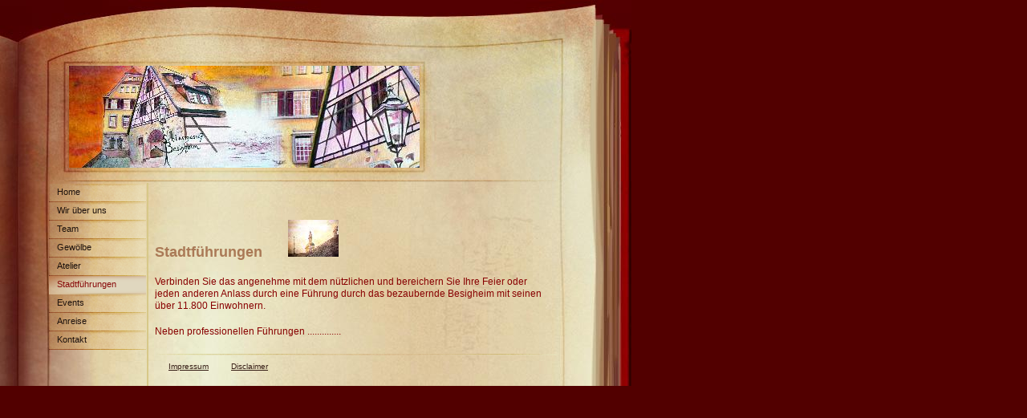

--- FILE ---
content_type: text/html
request_url: http://amschloss7.de/12.html
body_size: 1226
content:

<!DOCTYPE html
  PUBLIC "-//W3C//DTD HTML 4.01 Transitional//EN" "http://www.w3.org/TR/html40/strict.dtd">
<html><head>
      <meta http-equiv="Content-Type" content="text/html; charset=UTF-8">
   <meta name="author" content="1&amp;1 Homepage-Baukasten"><meta name="description" content="Willkommen @mSchloss7"><title>Stadtführungen - @mschloss7</title><link rel="stylesheet" type="text/css" media="all" href="main.css"><link rel="stylesheet" type="text/css" media="all" href="colorschemes/colorscheme5/colorscheme.css"><link rel="stylesheet" type="text/css" media="all" href="style.css"><script type="text/javascript" src="live_tinc.js"></script></head><body id="main_body"><div id="container"><div id="header"><div id="key_visual">&nbsp;
                </div><div id="logo"></div></div><div id="container1"><div id="main_container"><table id="layout_table"><tr><td id="left_column"><div id="left_column_container"><div id="main_nav_container"><ul id="main_nav_list"><li><a class="main_nav_item" href="index.html">Home</a></li><li><a class="main_nav_item" href="9.html">Wir über uns</a></li><li><a class="main_nav_item" href="15.html">Team</a></li><li><a class="main_nav_item" href="2.html">Gewölbe</a></li><li><a class="main_nav_item" href="4.html">Atelier</a></li><li><a class="main_nav_active_item" href="12.html">Stadtführungen</a><div class="sub_nav_container"></div></li><li><a class="main_nav_item" href="3.html">Events</a></li><li><a class="main_nav_item" href="8.html">Anreise</a></li><li><a class="main_nav_item" href="5.html">Kontakt</a></li></ul></div></div></td><td id="right_column"><div id="sub_container2"><div id="slogan"></div><div class="content" id="content_container"><h1><span style="font-size:12px;"><span style="font-size:12px;"><font face="Comic Sans MS,sans-serif" color="#aa7956"><strong><span style="font-size:18px;">Stadtführungen&nbsp;</span>&nbsp;&nbsp;&nbsp;&nbsp;&nbsp;&nbsp;&nbsp;&nbsp; </strong></font></span></span><span style="font-size:12px;"><span style="font-size:12px;"><img height="46" border="0" width="63" src="resources/_wsb_63x46_Comic+Kirche.JPG" style="width:63px;height:46px;"></span></span></h1><p></p><p></p><h2><span style="font-size:12px;"><span style="font-size:12px;"><font face="Comic Sans MS,sans-serif" color="#880000">Verbinden Sie das angenehme mit dem nützlichen und bereichern Sie Ihre Feier oder jeden anderen Anlass durch eine Führung durch das bezaubernde Besigheim mit seinen&nbsp; über 11.800 Einwohnern.</font></span></span></h2><p><span style="font-size:12px;"><span style="font-size:12px;"><font face="Comic Sans MS,sans-serif" color="#880000"></font></span></span></p><p><span style="font-size:12px;"><span style="font-size:12px;"><font face="Comic Sans MS,sans-serif" color="#880000">Neben professionellen Führungen ..............</font></span></span></p></div></div></td></tr></table></div><div id="footer"><div id="footer_line"><div id="footer_text"><a href="6.html">Impressum</a><span style="margin-right:25px"> </span><a href="7.html">Disclaimer</a><br></div></div></div></div></div><!-- wfxbuild / 1.0 / layout6-12-l2 / 2012-04-26 21:16:20 CEST--></body></html>

--- FILE ---
content_type: text/css
request_url: http://amschloss7.de/main.css
body_size: 5127
content:
/*** Normalized ***/


/*----------------------------------------------------------------------------
	main.css

	this css-file contains all definitions, that are independend from the
	colorschemes.

	(c) Schlund + Partner AG

 ----------------------------------------------------------------------------*/

/*----------------------------------------------------------------------------
 styles for specific classes and ids
----------------------------------------------------------------------------*/

/*-- global container ------------------------------------------------------*/

#container {
    position: relative;
    padding: 0;
    margin: 0;
    text-align: left;
    width: 800px;
    height: 100%;
}

#container1 {
    width: 800px;
    padding: 0;
    margin: 0;
}

/*-- main container: contains all between header and footer ----------------*/

#main_container {
    padding: 0px 20px 0px 60px;
    position: relative;
    margin: 0;
}

/*--- the main container is devided in sub containers ----------------------*/

#sub_container2 {
    margin: 0;
    padding: 18px 0 20px 5px;
    width: 495px;
}

#content_container {
    overflow: hidden;
    line-height: 1.3;
    width: 490px;
    border: 0;
    margin: 0;
    padding: 0;
}

#left_column_container {
    margin: 0;
    padding: 0;
}

#layout_table {
	position: relative;	
	border-collapse:collapsed;
	margin:0 0 -3px -2px;
	padding:0;
}

#left_column {
	vertical-align: top;
}

#right_column {
	vertical-align: top;	
}

/*--- header ---------------------------------------------------------------*/

#header {
    position: relative;
    padding: 0;
    margin: 0;
    width: 800px;
    height: 226px;
    top: 0px;
    left: 0px;
}

/*--- key visual -----------------------------------------------------------*/

#key_visual {
    position: absolute;
    top: 82px;
    left: 86px;
    width: 437px;
    height: 127px;
}

/*--- logo -----------------------------------------------------------------*/

#logo {
	position: absolute;
	top: 95px;
	left: 539px;
    width: 150px;
    height: 100px;
}

/*--- caption (as text or background image) --------------------------------*/

#slogan {
	clear: both;
    margin: 0 0 10px 0;
    color: #880a0a;
}

/*--- main navigation ------------------------------------------------------*/

#main_nav_container {
    margin: 0;
    padding: 0;
}

#main_nav_list {
    margin: 0;
    padding: 0;
    list-style-type: none;
}

#main_nav_list li {
    margin: 0;
    padding: 0;
}

/*--- main navigation items ------------------------------------------------*/

#main_nav_list a {
	overflow: hidden;
    margin: 0;
    padding: 0;
    display: block;
    line-height: 21px;
    height: 23px;
    text-align: left;
    width: 121px;
    text-indent: 10px;
}

#main_nav_list a.main_nav_item:hover {
    background: transparent;
}

/*--- container for the subnavigation --------------------------------------*/

.sub_nav_container {
    margin: 0;
    padding: 0;
}

/*--- subnavigation --------------------------------------------------------*/

.sub_nav_list {
    margin: 0;
    padding: 0;
    list-style-type: none;
}

.sub_nav_list li {
    margin: 0;
    padding: 0;
    height: 21px;    
}

/*--- subnavigation items --------------------------------------------------*/

.sub_nav_list a {
	overflow: hidden;	
    text-align: left;
    line-height: 19px;
    height: 21px;
    width: 121px;
    padding: 0;
    display: block;
    text-indent: 15px;
}

/*--- footer ---------------------------------------------------------------*/

#footer {
    margin: 0;
    padding: 0;
    width: 800px;
    height: 40px;
    clear: both;
}

#footer_text {
    padding: 10px 0 0 25px;
    margin: 0;
    text-align: left;
}

#footer_line {
    padding: 0;
    margin: 0px 0 0 183px;
    height: 40px;
    width: 600px;
}

/*----------------------------------------------------------------------------
  default-styles for html-elements
----------------------------------------------------------------------------*/

/*--- body -----------------------------------------------------------------*/

body#main_body {
    margin: 0;
    padding: 0;
    text-align: left;
}

/*--- paragraph ------------------------------------------------------------*/

.content {
    margin: 5px 0 20px 0;
    padding: 0;
    line-height: 1.3;
    color: #000;
}

.content p {
		padding: 0;
		margin: 0;
    line-height: 1.3;
    color: #000;
}

/*--- tables ---------------------------------------------------------------*/

.content table {
    color: #000;
    border-collapse: collapse;
    margin-left: 1px;
    border-style: solid;
    border-width: 1px;
    border-spacing: 0px;
    padding-left: 0px;
}

/*--- forms ----------------------------------------------------------------*/

.content fieldset {
    padding: 16px 7px 10px 7px;
    border-width: 0px;
    margin: 0px 0 5px 0px;
}

.content input {
    border-style: solid;
    border-width: 1px;
}

.content textarea {
    border-style: solid;
    border-width: 1px;
    height: 106px;
}

/*--------------------------------------------------------------------------*/




--- FILE ---
content_type: text/css
request_url: http://amschloss7.de/colorschemes/colorscheme5/colorscheme.css
body_size: 4402
content:
/*** Normalized ***/


/*----------------------------------------------------------------------------
	colorscheme.css for colorscheme 5

	this css-file contains all definitions, that depend on the colorscheme.

	(c) Schlund + Partner AG
----------------------------------------------------------------------------*/



/*-- main container --------------------------------------------------------*/

#container {
    background: url(images/static/contentbg.jpg) repeat-y;
}

#left_column {
    border-right: 2px solid #d7c888;
}

#container1 {
    background: url(images/static/main_content_bg.jpg)  0 0 no-repeat;
}

/*--- header ---------------------------------------------------------------*/

#header {
    background: url(images/static/headerbg.jpg) no-repeat;
}

/*--- main navigation ------------------------------------------------------*/

/*--- key visiual ----------------------------------------------------------*/

/*--- main navigation ------------------------------------------------------*/

/*--- main navigation items ------------------------------------------------*/

#main_nav_list a.main_nav_item {
    color: #1d110d;
    background: url(../../images/dynamic/buttonset5/n1.gif) no-repeat;
    background-position: top right;
}

#main_nav_list a.main_nav_item:hover {
    color: #880a0a;
    background: url(../../images/dynamic/buttonset5/n1hover.gif) no-repeat;
    background-position: top right;
}

#main_nav_list a.main_nav_active_item {
    color: #880a0a;
    background: url(../../images/dynamic/buttonset5/n1hover.gif) no-repeat;
    background-position: top right;
}

/*--- subnavigation items --------------------------------------------------*/

.sub_nav_list a.sub_nav_item {
    color: #dcccb0;
    background: url(../../images/dynamic/buttonset5/subnav1.gif) no-repeat;
}

.sub_nav_list a.sub_nav_item:hover {
    background: url(../../images/dynamic/buttonset5/subnav1hover.gif) no-repeat;
    color: #dcccb0;
}

.sub_nav_list a.sub_nav_active_item {
    color: #dcccb0;
    background: url(../../images/dynamic/buttonset5/subnav1hover.gif) no-repeat;
}

/*--- search ---------------------------------------------------------------*/

/*--- footer ---------------------------------------------------------------*/

#slogan {
    color: #880a0a;
}

#footer {
    background: transparent url(images/static/footerbg.gif) 196px top  no-repeat;
}

#footer_line {
    border-left: 2px solid #d7c888;
}

#footer_text {
    color: #361e16;
}

/*----------------------------------------------------------------------------
  default-styles for html-elements
----------------------------------------------------------------------------*/

/*--- body -----------------------------------------------------------------*/

body#main_body {
    color: #000000;
    background-color: #520000;
}

/*--- paragraph ------------------------------------------------------------*/

.content {
    color: #000;
    color: #000;
}

.content p {
    color: #000;
}

/*--- headings -------------------------------------------------------------*/

.content h1 {
    color: #000;
}

.content h2 {
    color: #000;
}

.content h3 {
    color: #000;
}

/*--- links ----------------------------------------------------------------*/

.content a:link {
    color: #880a0a;
}

.content a:visited {
    color: #880a0a;
}

.content a:hover {
    color: #93775a;
}

.content a:active {
    color: #880a0a;
}

/*--- tables ---------------------------------------------------------------*/

.content table {
    border-color: #bb854a;
}

.content td {
    border: 1px solid #bb854a;
    padding-left: 7px;
}

.content th {
    background: url(images/static/cap.gif) repeat;
    padding-left: 7px;
}

.content tr.odd {
    padding: 3px 2px 3px 2px;
}

.content tr {
    background-color: #dedac6;
    padding: 3px 2px 3px 2px;
}

.content tr.even {
    background-color: #dedac6;
    padding: 3px 2px 3px 2px;
}

/*--- lists ----------------------------------------------------------------*/

.content ul {
    list-style-image: url(images/static/marker.gif);
}

/*--- forms ----------------------------------------------------------------*/

.content legend {
    color: #2f0002;
}

.content label {
    color: #000;
}

.content input {
    border-color: #000;
}

.content textarea {
    border-color: #000;
}

/*--------------------------------------------------------------------------*/




--- FILE ---
content_type: text/css
request_url: http://amschloss7.de/style.css
body_size: 3799
content:

div#logo a {
  display: block;
  width: 100%;
  height: 100%;
}
#footer_text a {
  font-family: verdana, tahoma, arial, sans-serif;
  font-style: normal;
  font-size: 10px;
  font-weight: normal;
  color: #361e16;
  text-decoration: underline; white-space: nowrap;
}

    
#key_visual {
   background: url(resources/_wsb_keyvisual.jpg) no-repeat;
}
#slogan {
  font-family: verdana, tahoma, arial, sans-serif;
  font-style: normal;
  font-size: 15px;
  font-weight: bold;
  text-decoration: none;
  color: #880a0a;
}
#main_nav_list a.main_nav_active_item {
  background: url(images/dynamic/buttonset5/n1hover.gif) no-repeat;
  font-family: verdana, tahoma, arial, sans-serif;
  font-style: normal;
  font-size: 11px;
  font-weight: normal;
  text-decoration: none;
  color: #880a0a;
}
#main_nav_list a.main_nav_item {
  background: url(images/dynamic/buttonset5/n1.gif) no-repeat;
  font-family: verdana, tahoma, arial, sans-serif;
  font-style: normal;
  font-size: 11px;
  font-weight: normal;
  text-decoration: none;
  color: #1d110d;
}
#main_nav_list a.main_nav_item:hover {
  background: url(images/dynamic/buttonset5/n1hover.gif) no-repeat;
  font-family: verdana, tahoma, arial, sans-serif;
  font-style: normal;
  font-size: 11px;
  font-weight: normal;
  text-decoration: none;
  color: #880a0a;
}
.sub_nav_list a.sub_nav_active_item {
  background: url(images/dynamic/buttonset5/subnav1hover.gif) no-repeat;
  font-family: verdana, tahoma, arial, sans-serif;
  font-style: normal;
  font-size: 11px;
  font-weight: normal;
  text-decoration: none;
  color: #dcccb0;
}
.sub_nav_list a.sub_nav_item {
  background: url(images/dynamic/buttonset5/subnav1.gif) no-repeat;
  font-family: verdana, tahoma, arial, sans-serif;
  font-style: normal;
  font-size: 11px;
  font-weight: normal;
  text-decoration: none;
  color: #dcccb0;
}
.sub_nav_list a.sub_nav_item:hover {
  background: url(images/dynamic/buttonset5/subnav1hover.gif) no-repeat;
  font-family: verdana, tahoma, arial, sans-serif;
  font-style: normal;
  font-size: 11px;
  font-weight: normal;
  text-decoration: none;
  color: #dcccb0;
}
#content_container h1 {
  font-family: arial, sans-serif, tahoma,verdana;
  font-style: normal;
  font-size: 26px;
  font-weight: normal;
  text-decoration: none;
  color: #000;
}
#content_container h2 {
  font-family: arial, sans-serif, tahoma,verdana;
  font-style: normal;
  font-size: 21px;
  font-weight: normal;
  text-decoration: none;
  color: #000;
}
#content_container h3 {
  font-family: arial, sans-serif, tahoma,verdana;
  font-style: normal;
  font-size: 18px;
  font-weight: normal;
  text-decoration: none;
  color: #000;
}
#content_container, #content_container p {
  font-family: verdana, tahoma, arial, sans-serif;
  font-style: normal;
  font-size: 11px;
  font-weight: normal;
  text-decoration: none;
  color: #000;
}
#content_container a:visited {
  font-family: arial, sans-serif, tahoma,verdana;
  font-style: normal;
  font-size: 100%;
  font-weight: normal;
  text-decoration: underline;
  color: #880a0a;
}
#content_container a:link {
  font-family: arial, sans-serif, tahoma,verdana;
  font-style: normal;
  font-size: 100%;
  font-weight: normal;
  text-decoration: underline;
  color: #880a0a;
}
#content_container a:hover {
  font-family: arial, sans-serif, tahoma,verdana;
  font-style: normal;
  font-size: 100%;
  font-weight: normal;
  text-decoration: underline;
  color: #93775a;
}
#content_container a:active {
  font-family: arial, sans-serif, tahoma,verdana;
  font-style: normal;
  font-size: 100%;
  font-weight: normal;
  text-decoration: underline;
  color: #880a0a;
}
#footer_text {
  font-family: verdana, tahoma, arial, sans-serif;
  font-style: normal;
  font-size: 10px;
  font-weight: normal;
  text-decoration: none;
  color: #361e16;
}

